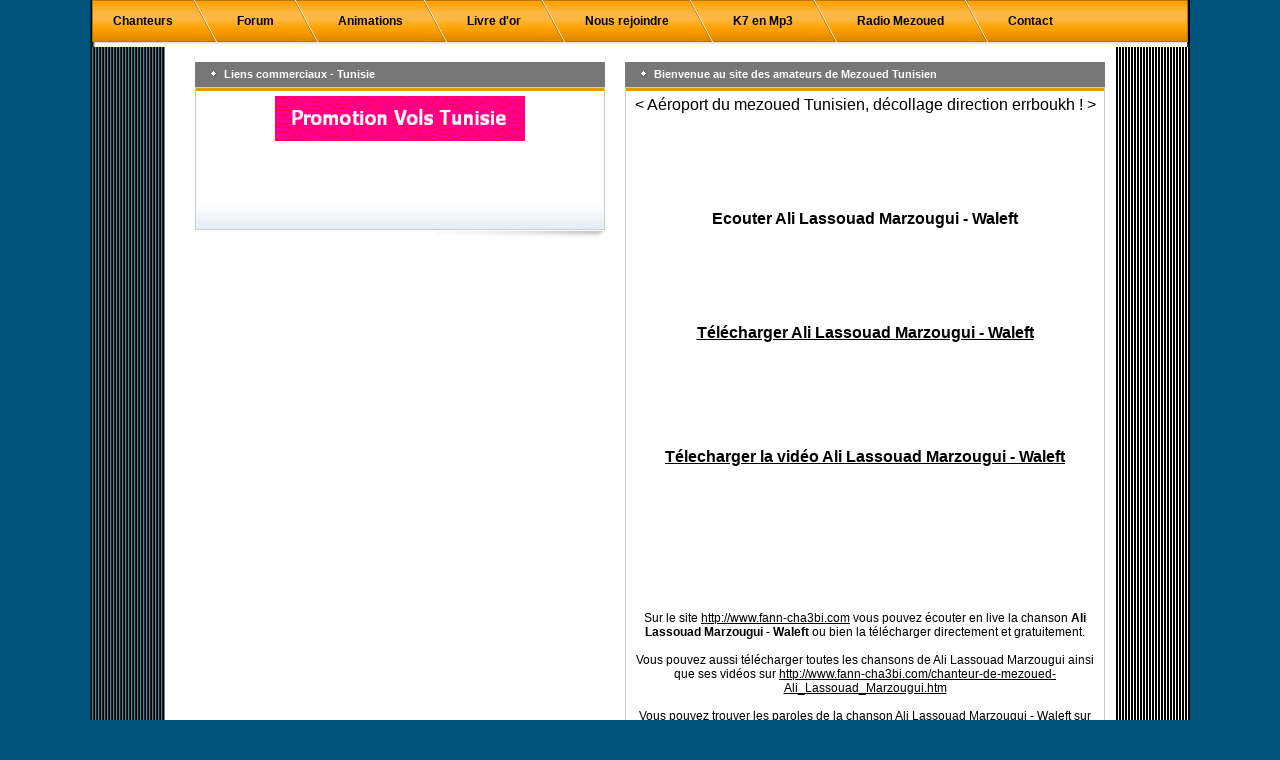

--- FILE ---
content_type: text/html
request_url: https://www.fann-cha3bi.com/chanson-de-mezoued-2814,Ali_Lassouad_Marzougui__Waleft.mp3.htm
body_size: 2710
content:

   
   <html>
   <head>

 <meta name="viewport" content="width=device-width, initial-scale=1.0">
 
      <meta http-equiv="Content-Type" content="text/html; charset=iso-8859-1">
      <meta http-equiv="Content-Language" content="fr,en">
      <title>
         Ali Lassouad Marzougui - Waleft : Tout le mezoued est sur http://www.fann-cha3bi.com 
      </title>
      <link rel="shortcut icon" href="favicon.ico">
      <meta name="Description" content="Télécharger la chanson Ali Lassouad Marzougui - Waleft sur le site tunisien pour telecharger des MP3 de mezoued tunisien http://www.fann-cha3bi.com">
      <meta name="Keywords" content="tunisie;tunesien;tunis;tunisian;tunisia;tounsi;mezwad;mzioued;mezoued;mizouid;mizoued;mezouid;mezwed;mizwed;tunesien;fatama;boussaha;boussaha;hedi;habouba;habbouba;lotfi;jormana;el;ghozzi;tlili;chaabi;abdelkarim;benzarti;abderrazek;kliou;mohamed;errouje;ouled;jouini;adel;weld;el;gabsiyya;telecharger;mp3;gratuit;chanson;wma">
      <meta name="Author" content="Mezouediano ">
      <meta name="Reply-to" content="mezoued__no_spam@fann-cha3bi.com">
      <meta name="Identifier-URL" content="http://www.fann-cha3bi.com">
      <meta name="Copyright" content="Mezoued Corporation">
      <meta name="Revisit-after" content="2 days">
      <meta name="Robots" content="all">
      <link rel="stylesheet" type="text/css" href="style/style.css">






   </head> 
   
   
   <body leftmargin=0 topmargin=0 marginheight="0" marginwidth="0" bgcolor="#01557C">


<div id="fb-root"></div>
<script>(function(d, s, id) {
  var js, fjs = d.getElementsByTagName(s)[0];
  if (d.getElementById(id)) return;
  js = d.createElement(s); js.id = id;
  js.src = "//connect.facebook.net/fr_FR/sdk.js#xfbml=1&version=v2.7";
  fjs.parentNode.insertBefore(js, fjs);
}(document, 'script', 'facebook-jssdk'));</script>





      <table border="0" cellpadding="0" cellspacing="0" width="1100" align="center" background="images/fon_menu.gif">
         <tr>
            <td>
               <img src="images/menu01.gif" width="3" height="42" alt="" border="0">
            </td>
            <td>
               <table border="0" cellpadding="0" cellspacing="0">
                  <tr>
                     <td>
                        <p class="menu01">
                           <a href="main.php">Chanteurs</a>
                        </p>
                     </td>
                     <td>
                        <img src="images/e_menu.gif" alt="" width="24" height="42" border="0">
                     </td>                  
                     <td>
                        <p class="menu01">
                           <a href="forum/index.php">Forum</a>
                        </p>
                     </td>
                     <td>
                        <img src="images/e_menu.gif" alt="" width="24" height="42" border="0">
                     </td>
                     <td>
                        <p class="menu01">
                           <a href="animations/anim.php">Animations</a>
                        </p>
                     </td>
                     <td>
                        <img src="images/e_menu.gif" alt="" width="24" height="42" border="0">
                     </td>
                     <td>
                        <p class="menu01">
                           <a href="livredor/livredor.php">Livre d'or</a>
                        </p>
                     </td>
                     <td>
                        <img src="images/e_menu.gif" alt="" width="24" height="42" border="0">
                     </td>
                     <td>
                        <p class="menu01">
                           <a href="rejoindre_mezoued/rejoindre_team_mezoued.php">Nous rejoindre</a>
                        </p>
                     </td>
                     <td>
                        <img src="images/e_menu.gif" alt="" width="24" height="42" border="0">
                     </td>
                     <td>
                        <p class="menu01">
                           <a href="mezoued2mp3/tut_mp3_mezoued.php">K7 en Mp3</a>
                        </p>
                     </td>
                     <td>
                        <img src="images/e_menu.gif" alt="" width="24" height="42" border="0">
                     </td>
                     <td>
                        <p class="menu01">
                           <a href="radio/radio.php">Radio Mezoued</a>
                        </p>
                     </td>
                     <td>
                        <img src="images/e_menu.gif" alt="" width="24" height="42" border="0">
                     </td>
                     <td>
                        <p class="menu01">
                           <a href="contact/contact.php">Contact</a>
                        </p>
                     </td>
                  </tr>
               </table>
	    </td>
	    <td align="right"><img src="images/menu02.gif" width="3" height="42" alt="" border="0"></td>
         </tr>
      </table>  
      <div align="center"><img src="images/main01.gif" width="1100" height="5" alt="" border="0"></div>
      <table border="0" cellpadding="0" cellspacing="0" width="1100" align="center">
         <tr valign="top">
	    <td background="images/fon_left.gif"><img src="images/fon_left.gif" width="3" height="13" alt="" border="0">
	    </td>
	    <td width="950" bgcolor="#FFFFFF">
               <p class="px5">
                  <table border="0" cellpadding="10" cellspacing="0" width="100%">
                     <tr valign="top">
                        <!-- /left -->
	                <td align="right">
	                </td>
	                <td>
                           <!-- right -->
                           <table border="0" cellpadding="0" cellspacing="0">
                              <tr>
	                         <td colspan="3" height="25" bgcolor="#777777"><p class="title"><img src="images/e01.gif" width="8" height="8" alt="" border="0">&nbsp;&nbsp;Liens commerciaux - Tunisie</p></td>
                              </tr> 
                              <tr>
	                         <td colspan="3" bgcolor="#CCCCCC"><img src="images/px1.gif" width="1" height="1" alt="" border="0"></td>
                              </tr>
                              <tr>
	                         <td rowspan="3" bgcolor="#CCCCCC"><img src="images/px1.gif" width="1" height="1" alt="" border="0"></td>
	                         <td bgcolor="#EF9500" height="3"><img src="images/px1.gif" width="1" height="1" alt="" border="0"></td>
	                         <td rowspan="3" bgcolor="#CCCCCC"><img src="images/px1.gif" width="1" height="1" alt="" border="0"></td>
                              </tr>
                              <tr>
                                 <td width="630">                                       
                                   <p align="center">
                                       <a target=_blank href="https://www.fann-cha3bi.com/_billets_lc/index.htm">
                                          <img src="images/promtion_vols_tunisie.gif" width="250" height="45"  border="0" alt="Tunisie - Billets d'avions en promotion">
                                       </a>                                 <br>      <br>
<br>



                                       <br>

                                    </p>                                    

                                   <p align="center">



                                   
                                   
                                   </p>                                   
                                 </td>                                       
                              </tr>
                              <tr>
                                 <td background="images/t_fon.gif" height="28"><img src="images/px1.gif" width="1" height="1" alt="" border="0">
                                 </td>
                              </tr>
                              <tr>
                                 <td colspan="3" align="right"><img src="images/t_bot.gif" width="229" height="9" alt="" border="0"></td>
                              </tr>
                           </table>
			<!-- /left -->
	                </td>
	                <td>
                        <!-- right -->
                           <table border="0" cellpadding="0" cellspacing="0">
                              <tr>
	                         <td colspan="3" height="25" bgcolor="#777777"><p class="title"><img src="images/e01.gif" width="8" height="8" alt="" border="0">&nbsp;&nbsp;Bienvenue au site des amateurs de Mezoued Tunisien</p></td>
                              </tr>
                              <tr>
	                         <td colspan="3" bgcolor="#CCCCCC"><img src="images/px1.gif" width="1" height="1" alt="" border="0"></td>
                              </tr>
                              <tr>
	                         <td rowspan="3" bgcolor="#CCCCCC"><img src="images/px1.gif" width="1" height="1" alt="" border="0"></td>
	                         <td bgcolor="#EF9500" height="3"><img src="images/px1.gif" width="1" height="1" alt="" border="0"></td>
	                         <td rowspan="3" bgcolor="#CCCCCC"><img src="images/px1.gif" width="1" height="1" alt="" border="0"></td>
                              </tr>
                              <tr>
                                 <td width="580">
                                 
                                    <table border="0" cellpadding="5" cellspacing="0">
                                       <tr valign="top">
                                          <td align="center">



                                             
                                                          <center>
                                                          < Aéroport du mezoued Tunisien, décollage direction errboukh ! >
                                                          <br><br>
<script type="text/javascript"><!--
google_ad_client = "pub-5272605059009270";
/* 468x60, date de création 26/04/08 */
google_ad_slot = "4125282279";
google_ad_width = 468;
google_ad_height = 60;
//-->
</script>
<script type="text/javascript" src="https://pagead2.googlesyndication.com/pagead/show_ads.js">
</script>


<br><br><b>Ecouter Ali Lassouad Marzougui - Waleft</b>                
<br><br>



<script type="text/javascript"><!--
google_ad_client = "pub-5272605059009270";
/* 468x60, date de création 26/04/08 */
google_ad_slot = "4125282279";
google_ad_width = 468;
google_ad_height = 60;
//-->
</script>
<script type="text/javascript" src="https://pagead2.googlesyndication.com/pagead/show_ads.js">
</script>

<br>
<br>

<b><a href="https://www.fann-cha3bi.com/_raccourcis/mzd_7fd05ba7/Ali_Lassouad_Marzougui__Waleft.mp3">Télécharger Ali Lassouad Marzougui - Waleft</a></b>

<br><br>

<script type="text/javascript"><!--
google_ad_client = "pub-5272605059009270";
/* 468x60, date de création 26/04/08 */
google_ad_slot = "4125282279";
google_ad_width = 468;
google_ad_height = 60;
//-->
</script>
<script type="text/javascript" src="https://pagead2.googlesyndication.com/pagead/show_ads.js">
</script>


<br>                                                

                                          </td>
                                       </tr>    
                                    </td>
                                 </tr>
                                 <tr>
                                    <td align=center>
                                                     <br><b><a href="https://www.fann-cha3bi.com/Videos/Ali_Lassouad_Marzougui__Waleft.avi">Télecharger la vidéo Ali Lassouad Marzougui - Waleft</a></b><br>
<br><br>
<script type="text/javascript"><!--
google_ad_client = "pub-5272605059009270";
/* 468x60, date de création 26/04/08 */
google_ad_slot = "4125282279";
google_ad_width = 468;
google_ad_height = 60;
//-->
</script>
<script type="text/javascript" src="https://pagead2.googlesyndication.com/pagead/show_ads.js">
</script>
<br>
<table><tr><td height="5"></td></tr>
   <tr><td>
   
   <br></td></tr></table>					                  <br><font class="content">
					                  Sur le site <a href="https://www.fann-cha3bi.com" target="_blank">http://www.fann-cha3bi.com</a> 
					                  vous pouvez écouter en live la chanson <b>Ali Lassouad Marzougui - Waleft</b> 
					                  ou bien la télécharger directement et gratuitement.
					                  <br><br>
					                  Vous pouvez aussi télécharger toutes les chansons de Ali Lassouad Marzougui ainsi que ses vidéos
					                  sur <a href="https://www.fann-cha3bi.com/chanteur-de-mezoued-Ali_Lassouad_Marzougui.htm" target="_blank" alt="télécharger toutes les chansons de Ali Lassouad Marzougui" title="télécharger toutes les chansons de Ali Lassouad Marzougui">http://www.fann-cha3bi.com/chanteur-de-mezoued-Ali_Lassouad_Marzougui.htm</a>
					                  <br><br>
					                  Vous pouvez trouver les paroles de la chanson  Ali Lassouad Marzougui - Waleft sur notre <a href="https://www.fann-cha3bi.com/forum/index.html" target="_blank" alt="Trouver les paroles de la chanson  Ali Lassouad Marzougui - Waleft" title="Trouver les paroles de la chanson  Ali Lassouad Marzougui - Waleft">sur notre forum</a>
                                                          <br><br></class>
                                          </td>
                                       </tr>
                                    </table>
                                 </td>                             
                              </tr>
                              <tr>
	                         <td background="images/t_fon.gif" height="28"><img src="images/px1.gif" width="1" height="1" alt="" border="0"></td>
                              </tr>
                              <tr>
	                         <td colspan="3" align="right"><img src="images/t_bot.gif" width="229" height="9" alt="" border="0"></td>
                              </tr>
                           </table>
                        <!-- /right -->
	                </td>
                     </tr>
                  </table>
               </p>
            </td>
            <td background="images/fon_right.gif"><img src="images/fon_right.gif" width="3" height="10" alt="" border="0"></td>
         </tr>
      </table>
      <center>
         <p align="center" style="color: #FFFFF0;">
	    Copyright 2008 Mezoued Corporation. All rights reserved - Powered by <a target="_blank" href="https://www.fann-cha3bi.com/">Mezoued Inc</a>
            <br>
            Sites partenaires : 
         </p>    














      </center>


   <script defer src="https://static.cloudflareinsights.com/beacon.min.js/vcd15cbe7772f49c399c6a5babf22c1241717689176015" integrity="sha512-ZpsOmlRQV6y907TI0dKBHq9Md29nnaEIPlkf84rnaERnq6zvWvPUqr2ft8M1aS28oN72PdrCzSjY4U6VaAw1EQ==" data-cf-beacon='{"version":"2024.11.0","token":"b455b9d698c64c5b85fe04eb900bee90","r":1,"server_timing":{"name":{"cfCacheStatus":true,"cfEdge":true,"cfExtPri":true,"cfL4":true,"cfOrigin":true,"cfSpeedBrain":true},"location_startswith":null}}' crossorigin="anonymous"></script>
</body>
</html>





--- FILE ---
content_type: text/html; charset=utf-8
request_url: https://www.google.com/recaptcha/api2/aframe
body_size: 266
content:
<!DOCTYPE HTML><html><head><meta http-equiv="content-type" content="text/html; charset=UTF-8"></head><body><script nonce="p_oSeKpTFO4YYM5wZqCW8g">/** Anti-fraud and anti-abuse applications only. See google.com/recaptcha */ try{var clients={'sodar':'https://pagead2.googlesyndication.com/pagead/sodar?'};window.addEventListener("message",function(a){try{if(a.source===window.parent){var b=JSON.parse(a.data);var c=clients[b['id']];if(c){var d=document.createElement('img');d.src=c+b['params']+'&rc='+(localStorage.getItem("rc::a")?sessionStorage.getItem("rc::b"):"");window.document.body.appendChild(d);sessionStorage.setItem("rc::e",parseInt(sessionStorage.getItem("rc::e")||0)+1);localStorage.setItem("rc::h",'1768666651974');}}}catch(b){}});window.parent.postMessage("_grecaptcha_ready", "*");}catch(b){}</script></body></html>